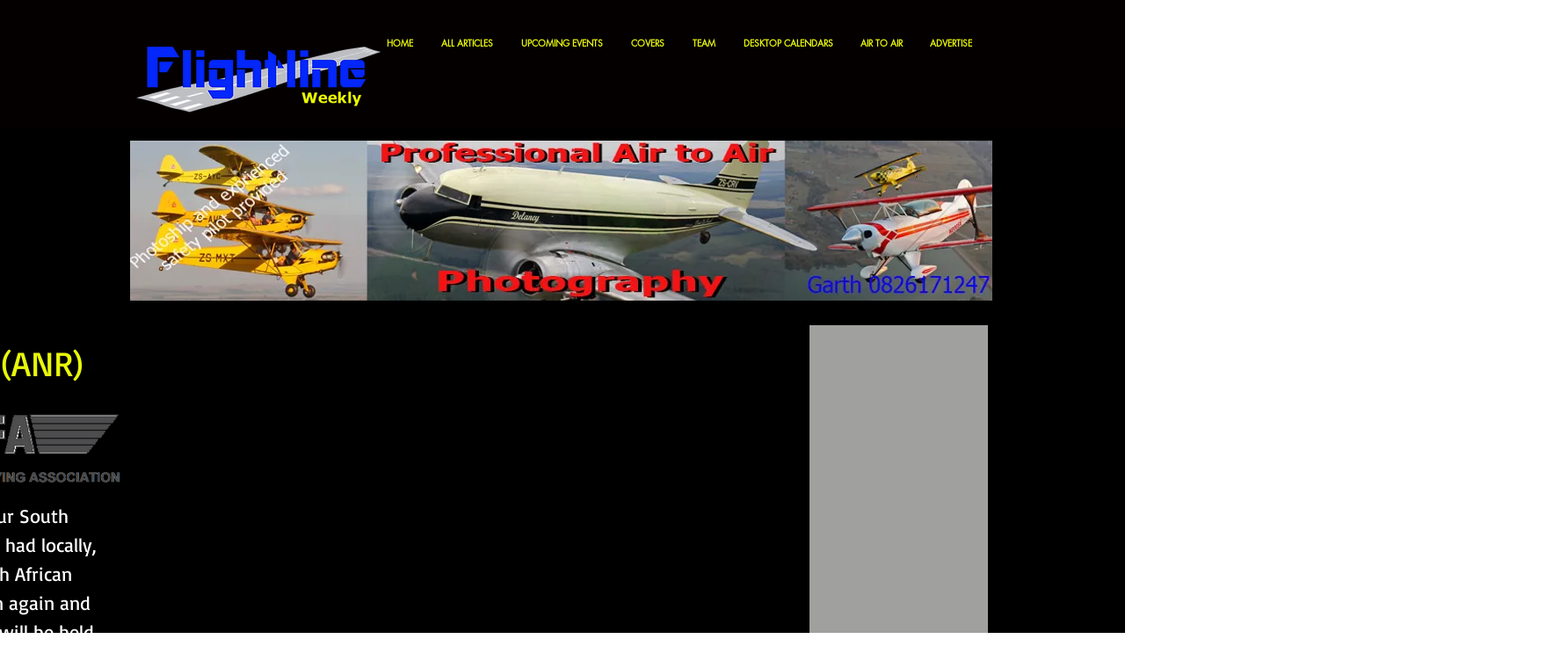

--- FILE ---
content_type: text/css; charset=utf-8
request_url: https://www.flightlineweekly.com/_serverless/pro-gallery-css-v4-server/layoutCss?ver=2&id=3r6i8-not-scoped&items=3405_800_533%7C3539_800_533%7C3535_800_533%7C3398_800_533%7C3621_800_533%7C3536_800_533%7C3589_800_533%7C3535_800_533%7C3393_800_533%7C3464_800_533%7C3669_800_533%7C3539_800_533%7C3433_800_533%7C3468_800_533%7C3484_800_533%7C3306_800_533%7C3422_800_533%7C3424_800_533%7C3628_800_533%7C3579_800_533&container=15693.15625_740_7868_720&options=gallerySizeType:px%7CenableInfiniteScroll:true%7CtitlePlacement:SHOW_ON_HOVER%7CgridStyle:1%7CimageMargin:4%7CgalleryLayout:2%7CisVertical:false%7CnumberOfImagesPerRow:2%7CgallerySizePx:300%7CcubeRatio:1%7CcubeType:fit%7CgalleryThumbnailsAlignment:bottom%7CthumbnailSpacings:0
body_size: -118
content:
#pro-gallery-3r6i8-not-scoped [data-hook="item-container"][data-idx="0"].gallery-item-container{opacity: 1 !important;display: block !important;transition: opacity .2s ease !important;top: 0px !important;left: 0px !important;right: auto !important;height: 368px !important;width: 368px !important;} #pro-gallery-3r6i8-not-scoped [data-hook="item-container"][data-idx="0"] .gallery-item-common-info-outer{height: 100% !important;} #pro-gallery-3r6i8-not-scoped [data-hook="item-container"][data-idx="0"] .gallery-item-common-info{height: 100% !important;width: 100% !important;} #pro-gallery-3r6i8-not-scoped [data-hook="item-container"][data-idx="0"] .gallery-item-wrapper{width: 368px !important;height: 368px !important;margin: 0 !important;} #pro-gallery-3r6i8-not-scoped [data-hook="item-container"][data-idx="0"] .gallery-item-content{width: 368px !important;height: 245px !important;margin: 61px 0px !important;opacity: 1 !important;} #pro-gallery-3r6i8-not-scoped [data-hook="item-container"][data-idx="0"] .gallery-item-hover{width: 368px !important;height: 245px !important;opacity: 1 !important;} #pro-gallery-3r6i8-not-scoped [data-hook="item-container"][data-idx="0"] .item-hover-flex-container{width: 368px !important;height: 245px !important;margin: 61px 0px !important;opacity: 1 !important;} #pro-gallery-3r6i8-not-scoped [data-hook="item-container"][data-idx="0"] .gallery-item-wrapper img{width: 100% !important;height: 100% !important;opacity: 1 !important;} #pro-gallery-3r6i8-not-scoped [data-hook="item-container"][data-idx="1"].gallery-item-container{opacity: 1 !important;display: block !important;transition: opacity .2s ease !important;top: 0px !important;left: 372px !important;right: auto !important;height: 368px !important;width: 368px !important;} #pro-gallery-3r6i8-not-scoped [data-hook="item-container"][data-idx="1"] .gallery-item-common-info-outer{height: 100% !important;} #pro-gallery-3r6i8-not-scoped [data-hook="item-container"][data-idx="1"] .gallery-item-common-info{height: 100% !important;width: 100% !important;} #pro-gallery-3r6i8-not-scoped [data-hook="item-container"][data-idx="1"] .gallery-item-wrapper{width: 368px !important;height: 368px !important;margin: 0 !important;} #pro-gallery-3r6i8-not-scoped [data-hook="item-container"][data-idx="1"] .gallery-item-content{width: 368px !important;height: 245px !important;margin: 61px 0px !important;opacity: 1 !important;} #pro-gallery-3r6i8-not-scoped [data-hook="item-container"][data-idx="1"] .gallery-item-hover{width: 368px !important;height: 245px !important;opacity: 1 !important;} #pro-gallery-3r6i8-not-scoped [data-hook="item-container"][data-idx="1"] .item-hover-flex-container{width: 368px !important;height: 245px !important;margin: 61px 0px !important;opacity: 1 !important;} #pro-gallery-3r6i8-not-scoped [data-hook="item-container"][data-idx="1"] .gallery-item-wrapper img{width: 100% !important;height: 100% !important;opacity: 1 !important;} #pro-gallery-3r6i8-not-scoped [data-hook="item-container"][data-idx="2"].gallery-item-container{opacity: 1 !important;display: block !important;transition: opacity .2s ease !important;top: 372px !important;left: 0px !important;right: auto !important;height: 368px !important;width: 368px !important;} #pro-gallery-3r6i8-not-scoped [data-hook="item-container"][data-idx="2"] .gallery-item-common-info-outer{height: 100% !important;} #pro-gallery-3r6i8-not-scoped [data-hook="item-container"][data-idx="2"] .gallery-item-common-info{height: 100% !important;width: 100% !important;} #pro-gallery-3r6i8-not-scoped [data-hook="item-container"][data-idx="2"] .gallery-item-wrapper{width: 368px !important;height: 368px !important;margin: 0 !important;} #pro-gallery-3r6i8-not-scoped [data-hook="item-container"][data-idx="2"] .gallery-item-content{width: 368px !important;height: 245px !important;margin: 61px 0px !important;opacity: 1 !important;} #pro-gallery-3r6i8-not-scoped [data-hook="item-container"][data-idx="2"] .gallery-item-hover{width: 368px !important;height: 245px !important;opacity: 1 !important;} #pro-gallery-3r6i8-not-scoped [data-hook="item-container"][data-idx="2"] .item-hover-flex-container{width: 368px !important;height: 245px !important;margin: 61px 0px !important;opacity: 1 !important;} #pro-gallery-3r6i8-not-scoped [data-hook="item-container"][data-idx="2"] .gallery-item-wrapper img{width: 100% !important;height: 100% !important;opacity: 1 !important;} #pro-gallery-3r6i8-not-scoped [data-hook="item-container"][data-idx="3"]{display: none !important;} #pro-gallery-3r6i8-not-scoped [data-hook="item-container"][data-idx="4"]{display: none !important;} #pro-gallery-3r6i8-not-scoped [data-hook="item-container"][data-idx="5"]{display: none !important;} #pro-gallery-3r6i8-not-scoped [data-hook="item-container"][data-idx="6"]{display: none !important;} #pro-gallery-3r6i8-not-scoped [data-hook="item-container"][data-idx="7"]{display: none !important;} #pro-gallery-3r6i8-not-scoped [data-hook="item-container"][data-idx="8"]{display: none !important;} #pro-gallery-3r6i8-not-scoped [data-hook="item-container"][data-idx="9"]{display: none !important;} #pro-gallery-3r6i8-not-scoped [data-hook="item-container"][data-idx="10"]{display: none !important;} #pro-gallery-3r6i8-not-scoped [data-hook="item-container"][data-idx="11"]{display: none !important;} #pro-gallery-3r6i8-not-scoped [data-hook="item-container"][data-idx="12"]{display: none !important;} #pro-gallery-3r6i8-not-scoped [data-hook="item-container"][data-idx="13"]{display: none !important;} #pro-gallery-3r6i8-not-scoped [data-hook="item-container"][data-idx="14"]{display: none !important;} #pro-gallery-3r6i8-not-scoped [data-hook="item-container"][data-idx="15"]{display: none !important;} #pro-gallery-3r6i8-not-scoped [data-hook="item-container"][data-idx="16"]{display: none !important;} #pro-gallery-3r6i8-not-scoped [data-hook="item-container"][data-idx="17"]{display: none !important;} #pro-gallery-3r6i8-not-scoped [data-hook="item-container"][data-idx="18"]{display: none !important;} #pro-gallery-3r6i8-not-scoped [data-hook="item-container"][data-idx="19"]{display: none !important;} #pro-gallery-3r6i8-not-scoped .pro-gallery-prerender{height:3716px !important;}#pro-gallery-3r6i8-not-scoped {height:3716px !important; width:740px !important;}#pro-gallery-3r6i8-not-scoped .pro-gallery-margin-container {height:3716px !important;}#pro-gallery-3r6i8-not-scoped .pro-gallery {height:3716px !important; width:740px !important;}#pro-gallery-3r6i8-not-scoped .pro-gallery-parent-container {height:3716px !important; width:744px !important;}